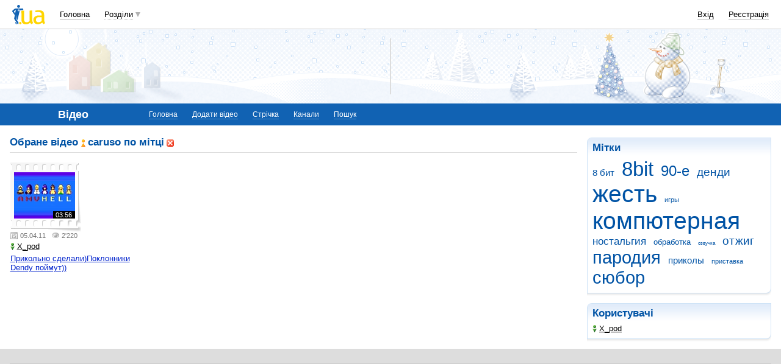

--- FILE ---
content_type: text/html; charset=utf-8
request_url: https://www.google.com/recaptcha/api2/aframe
body_size: 153
content:
<!DOCTYPE HTML><html><head><meta http-equiv="content-type" content="text/html; charset=UTF-8"></head><body><script nonce="CwZmkl5z_R81tAQaORnGSQ">/** Anti-fraud and anti-abuse applications only. See google.com/recaptcha */ try{var clients={'sodar':'https://pagead2.googlesyndication.com/pagead/sodar?'};window.addEventListener("message",function(a){try{if(a.source===window.parent){var b=JSON.parse(a.data);var c=clients[b['id']];if(c){var d=document.createElement('img');d.src=c+b['params']+'&rc='+(localStorage.getItem("rc::a")?sessionStorage.getItem("rc::b"):"");window.document.body.appendChild(d);sessionStorage.setItem("rc::e",parseInt(sessionStorage.getItem("rc::e")||0)+1);localStorage.setItem("rc::h",'1768960221023');}}}catch(b){}});window.parent.postMessage("_grecaptcha_ready", "*");}catch(b){}</script></body></html>

--- FILE ---
content_type: application/javascript; charset=utf-8
request_url: https://fundingchoicesmessages.google.com/f/AGSKWxVspdwYhKVzDh8uNB2aULEQiKOqA4RNS__jiDy1z_WCwLRWLcCdTeDqs48l2kH0GONqiVoOdAZ8cZoW9bFyXr8ib0Q6j9XPAUrqn_oPZW1qj4ACURqCu_Z1yWjfhRReckYYeYhXbX31tzZWO7HhL6uzd_XrHhJD0kJJ3r939uXtWBh_24VWQs2kTT6j/_/amazon/iframeproxy-/Disable%2BAdblock./adv_left_/ad.epl?/collections/ads-
body_size: -1292
content:
window['ac38b507-372d-4e82-8eb8-55b50d7b1f9b'] = true;